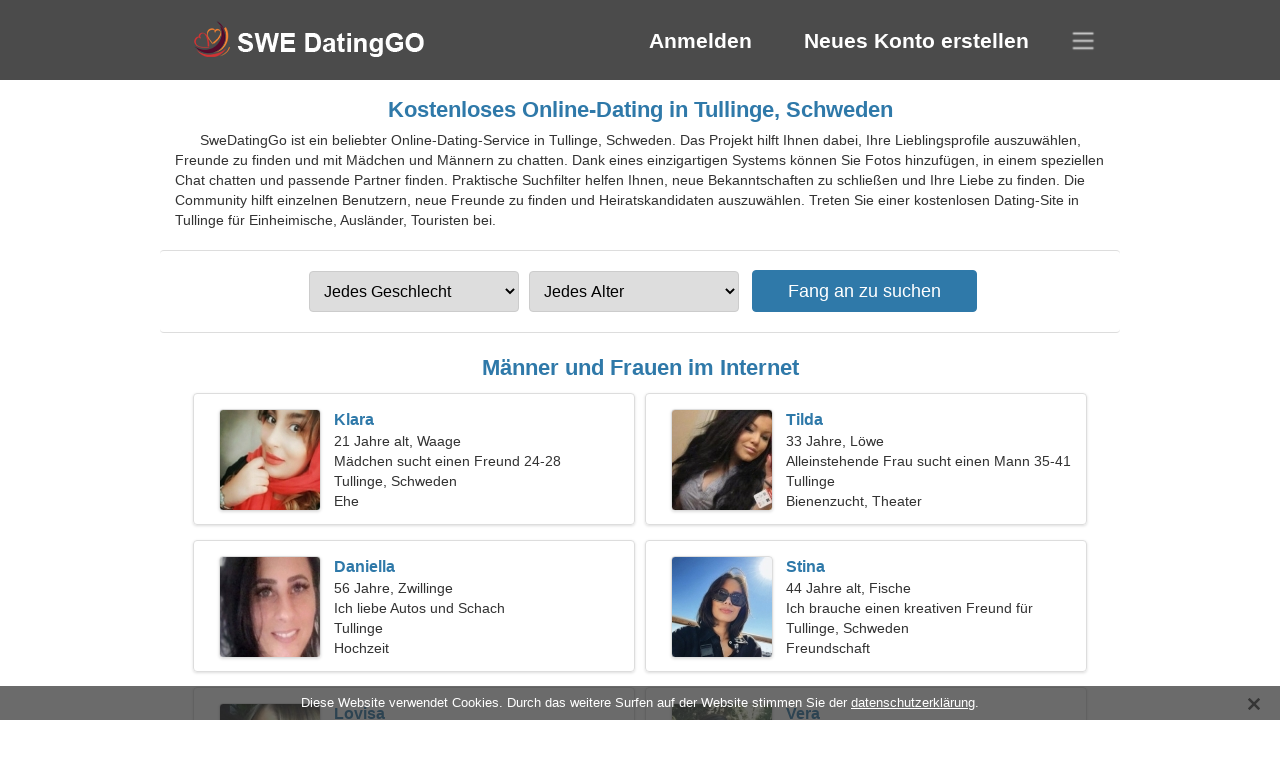

--- FILE ---
content_type: text/html; charset=utf-8
request_url: https://de.swedatinggo.com/dating-tullinge-sweden/
body_size: 4340
content:
<!DOCTYPE html><html lang="de" dir="ltr"><head><meta http-equiv="content-type" content="text/html;charset=UTF-8"><meta http-equiv="X-UA-Compatible" content="IE=edge"><meta name="viewport" content="width=device-width,initial-scale=1.0"><meta name="robots" content="index,follow"><title>Tullinge, Schweden - Kostenlose Dating-Site</title><meta name="description" content="Kostenloser Online-Dating-Service in Tullinge, Schweden. Das Projekt hilft Ihnen dabei, Ihre Lieblingsprofile auszuwählen, Freunde zu finden und mit Mädchen und Männern zu chatten."><link rel="canonical" href="https://de.swedatinggo.com/dating-tullinge-sweden/"><link rel="alternate" hreflang="en" href="https://en.swedatinggo.com/dating-tullinge-sweden/"><link rel="alternate" hreflang="de" href="https://de.swedatinggo.com/dating-tullinge-sweden/"><link rel="alternate" hreflang="fr" href="https://fr.swedatinggo.com/dating-tullinge-sweden/"><link rel="alternate" hreflang="zh-Hant" href="https://cn.swedatinggo.com/dating-tullinge-sweden/"><link rel="alternate" hreflang="zh-Hans" href="https://zh.swedatinggo.com/dating-tullinge-sweden/"><link rel="alternate" hreflang="bg" href="https://bg.swedatinggo.com/dating-tullinge-sweden/"><link rel="alternate" hreflang="hu" href="https://hu.swedatinggo.com/dating-tullinge-sweden/"><link rel="alternate" hreflang="vi" href="https://vi.swedatinggo.com/dating-tullinge-sweden/"><link rel="alternate" hreflang="el" href="https://el.swedatinggo.com/dating-tullinge-sweden/"><link rel="alternate" hreflang="id" href="https://id.swedatinggo.com/dating-tullinge-sweden/"><link rel="alternate" hreflang="es" href="https://es.swedatinggo.com/dating-tullinge-sweden/"><link rel="alternate" hreflang="it" href="https://it.swedatinggo.com/dating-tullinge-sweden/"><link rel="alternate" hreflang="ko" href="https://ko.swedatinggo.com/dating-tullinge-sweden/"><link rel="alternate" hreflang="no" href="https://no.swedatinggo.com/dating-tullinge-sweden/"><link rel="alternate" hreflang="pl" href="https://pl.swedatinggo.com/dating-tullinge-sweden/"><link rel="alternate" hreflang="pt" href="https://pt.swedatinggo.com/dating-tullinge-sweden/"><link rel="alternate" hreflang="th" href="https://th.swedatinggo.com/dating-tullinge-sweden/"><link rel="alternate" hreflang="tr" href="https://tr.swedatinggo.com/dating-tullinge-sweden/"><link rel="alternate" hreflang="hr" href="https://hr.swedatinggo.com/dating-tullinge-sweden/"><link rel="alternate" hreflang="cs" href="https://cs.swedatinggo.com/dating-tullinge-sweden/"><link rel="alternate" hreflang="sv" href="https://swedatinggo.com/dating-tullinge-sweden/"><link rel="alternate" hreflang="ja" href="https://ja.swedatinggo.com/dating-tullinge-sweden/"><link rel="alternate" hreflang="fi" href="https://fi.swedatinggo.com/dating-tullinge-sweden/"><link rel="alternate" hreflang="da" href="https://da.swedatinggo.com/dating-tullinge-sweden/"><link rel="alternate" hreflang="nl" href="https://nl.swedatinggo.com/dating-tullinge-sweden/"><link rel="alternate" hreflang="hi" href="https://hi.swedatinggo.com/dating-tullinge-sweden/"><link rel="alternate" hreflang="et" href="https://et.swedatinggo.com/dating-tullinge-sweden/"><link rel="alternate" hreflang="ru" href="https://ru.swedatinggo.com/dating-tullinge-sweden/"><link rel="alternate" hreflang="ro" href="https://ro.swedatinggo.com/dating-tullinge-sweden/"><link rel="alternate" hreflang="sl" href="https://sl.swedatinggo.com/dating-tullinge-sweden/"><link rel="alternate" hreflang="sk" href="https://sk.swedatinggo.com/dating-tullinge-sweden/"><link rel="alternate" hreflang="lv" href="https://lv.swedatinggo.com/dating-tullinge-sweden/"><link rel="alternate" hreflang="lt" href="https://lt.swedatinggo.com/dating-tullinge-sweden/"><link rel="alternate" hreflang="sr" href="https://sr.swedatinggo.com/dating-tullinge-sweden/"><link rel="alternate" hreflang="uk" href="https://uk.swedatinggo.com/dating-tullinge-sweden/"><link rel="alternate" hreflang="ar" href="https://ar.swedatinggo.com/dating-tullinge-sweden/"><link rel="alternate" hreflang="fa" href="https://fa.swedatinggo.com/dating-tullinge-sweden/"><link rel="alternate" hreflang="he" href="https://he.swedatinggo.com/dating-tullinge-sweden/"><link rel="stylesheet" href="https://de.swedatinggo.com/css/style.css"><link rel="icon" href="https://de.swedatinggo.com/favicon.ico" type="image/x-icon"><link rel="shortcut icon" href="https://de.swedatinggo.com/favicon.ico" type="image/x-icon"><meta name="google-site-verification" content="xglshIgFmcwRsn0e8phEsXwo7NZvOIxVPrH7IsNBvhI"><meta name="msvalidate.01" content="0817E1C0F500ED49006A452F63EFA8D7"><meta name="yandex-verification" content="fda8a80bd1fdc968"></head><body><div class="header"><div class="block"><div class="logo"><img data-rel="Lw," src="https://de.swedatinggo.com/images/swedatinggo.png" alt="SweDatingGo - kostenlose Dating-Site in Schweden" width="250" height="40"></div><div class="nav"><ul><li><a href="#sign-in" data-go="L2xvZ2luLw,">Anmelden</a></li><li><a href="#registration" data-go="L3JlZ2lzdGVyLw,">Neues Konto erstellen</a></li></ul></div><div class="select-lang"></div></div></div><div class="content"><div class="pre"><h1>Kostenloses Online-Dating in Tullinge, Schweden</h1><p>SweDatingGo ist ein beliebter Online-Dating-Service in Tullinge, Schweden. Das Projekt hilft Ihnen dabei, Ihre Lieblingsprofile auszuwählen, Freunde zu finden und mit Mädchen und Männern zu chatten. Dank eines einzigartigen Systems können Sie Fotos hinzufügen, in einem speziellen Chat chatten und passende Partner finden. Praktische Suchfilter helfen Ihnen, neue Bekanntschaften zu schließen und Ihre Liebe zu finden. Die Community hilft einzelnen Benutzern, neue Freunde zu finden und Heiratskandidaten auszuwählen. Treten Sie einer kostenlosen Dating-Site in Tullinge für Einheimische, Ausländer, Touristen bei.</p><div class="search-people"><form id="start-search"><div class="item"><select name="gender"><option value="0">Jedes Geschlecht</option> <option value="1">Männlich</option> <option value="2">Weiblich</option></select></div><div class="item"><select name="age"><option value="0">Jedes Alter</option> <option value="1">21-25</option> <option value="2">25-30</option> <option value="3">30-40</option> <option value="4">40-50</option> <option value="5">50-60</option> <option value="6">60-70</option> <option value="7">70+</option></select></div><input type="submit" value="Fang an zu suchen" class="button"></form></div></div><div class="hh2">Männer und Frauen im Internet</div><div class="users"><div class="block" data-profile="profile/37484951"><p><span class="photo photobdbdfb42d69e50a58aab8ebfda1cb00a" data-photo="cara-bdbdfb42d69e50a58aab8ebfda1cb00a.jpg"></span> <span class="login">Klara</span> <span class="info">21 Jahre alt, Waage</span> <span class="search">Mädchen sucht einen Freund 24-28</span> <span class="param">Tullinge, Schweden</span> <span class="interests">Ehe</span></p></div><div class="block" data-profile="profile/61195278"><p><span class="photo photo9094f66e8fff97ce52ac82b8f9fdc308" data-photo="emerson-9094f66e8fff97ce52ac82b8f9fdc308.jpg"></span> <span class="login">Tilda</span> <span class="info">33 Jahre, Löwe</span> <span class="search">Alleinstehende Frau sucht einen Mann 35-41</span> <span class="param">Tullinge</span> <span class="interests">Bienenzucht, Theater</span></p></div><div class="block" data-profile="profile/59353139"><p><span class="photo photoa713ac5f14791a488a56175b0b22052a" data-photo="charity-a713ac5f14791a488a56175b0b22052a.jpg"></span> <span class="login">Daniella</span> <span class="info">56 Jahre, Zwillinge</span> <span class="search">Ich liebe Autos und Schach</span> <span class="param">Tullinge</span> <span class="interests">Hochzeit</span></p></div><div class="block" data-profile="profile/59332746"><p><span class="photo photo7526ad4641dd98583951f57419696b40" data-photo="ramona-7526ad4641dd98583951f57419696b40.jpg"></span> <span class="login">Stina</span> <span class="info">44 Jahre alt, Fische</span> <span class="search">Ich brauche einen kreativen Freund für Romantik</span> <span class="param">Tullinge, Schweden</span> <span class="interests">Freundschaft</span></p></div><div class="block" data-profile="profile/55449889"><p><span class="photo photoc7759fa791e60be834547404f9ff75fb" data-photo="nahomi-c7759fa791e60be834547404f9ff75fb.jpg"></span> <span class="login">Lovisa</span> <span class="info">24 Jahre, Jungfrau</span> <span class="search">Frau sucht einen Mann 28-36</span> <span class="param">170 cm (5'7"), 55 kg (121 Pfund)</span> <span class="interests">Ernsthafte Beziehung</span></p></div><div class="block" data-profile="profile/44238126"><p><span class="photo photod244da2c8549954e90144e94eabfdae5" data-photo="lava-d244da2c8549954e90144e94eabfdae5.jpg"></span> <span class="login">Vera</span> <span class="info">31 Jahre, Wassermann</span> <span class="search">Frau sucht ein Paar</span> <span class="param">Tullinge</span> <span class="interests">Bowling, Lektüre</span></p></div><div class="block" data-profile="profile/66973261"><p><span class="photo photo15a419def33e115eb83ab6b9e73b6948" data-photo="zakari8-15a419def33e115eb83ab6b9e73b6948.jpg"></span> <span class="login">Devin</span> <span class="info">58 Jahre alt, Fische</span> <span class="search">Mann sucht eine ältere Dame 51-53</span> <span class="param">Tullinge, Schweden</span> <span class="interests">Echte Beziehung</span></p></div><div class="block" data-profile="profile/14646113"><p><span class="photo photo7344ffb3f7a494992fcb58839faa54ce" data-photo="hunky08-7344ffb3f7a494992fcb58839faa54ce.jpg"></span> <span class="login">Willy</span> <span class="info">36 Jahre, Krebs</span> <span class="search">Mann möchte eine Frau kennenlernen 28-32</span> <span class="param">189 cm (6'3"), 80 kg (176 Pfund)</span> <span class="interests">Krafttraining, Robotik</span></p></div><div class="block" data-profile="profile/67554869"><p><span class="photo photo036f7aea311ee5d9ac0ac16e2a962908" data-photo="beanie-036f7aea311ee5d9ac0ac16e2a962908.jpg"></span> <span class="login">Ardiano</span> <span class="info">32 Jahre, Steinbock</span> <span class="search">Alleinstehender Mann sucht Frau</span> <span class="param">181 cm (6'0"), 82 kg (180 Pfund)</span> <span class="interests">Basketball, Gesunde Ernährung</span></p></div><div class="block" data-profile="profile/74148512"><p><span class="photo photo06e9e8ab41d3d2d88c8d1065147ab030" data-photo="mydnightlady-06e9e8ab41d3d2d88c8d1065147ab030.jpg"></span> <span class="login">Alva</span> <span class="info">25 Jahre, Krebs</span> <span class="search">Eine inspirierende Frau sucht einen Mann</span> <span class="param">Tullinge</span> <span class="interests">Echte Liebe</span></p></div><div class="block" data-profile="profile/97673132"><p><span class="photo photo823c07e6d43a672067da480bfdbf7220" data-photo="skippy-823c07e6d43a672067da480bfdbf7220.jpg"></span> <span class="login">Christoffer</span> <span class="info">46 Jahre alt, Wassermann</span> <span class="search">Ich bin Buchhalterin auf der Suche nach der perfekten Frau</span> <span class="param">Tullinge, Schweden</span> <span class="interests">Familie</span></p></div><div class="block" data-profile="profile/23413534"><p><span class="photo photo86a2634b5234938cabbf04fcd7798826" data-photo="puppeteer5-86a2634b5234938cabbf04fcd7798826.jpg"></span> <span class="login">Arvid</span> <span class="info">27 Jahre, Schütze</span> <span class="search">Mann sucht Frau</span> <span class="param">Tullinge, Schweden</span> <span class="interests">Kurzfristige Beziehung</span></p></div></div><div class="hh3">So funktioniert SweDatingGo</div><div class="start-search"><div class="block"><div class="img1"></div><p class="action">Begleiten Sie uns</p><p class="desc">Kostenlos registrieren</p></div><div class="block"><div class="img2"></div><p class="action">Erstellen Sie ein neues Profil</p><p class="desc">Beschreibe dich selbst</p></div><div class="block"><div class="img3"></div><p class="action">Fang an zu suchen</p><p class="desc">Mitglieder finden</p></div><div class="block"><div class="img4"></div><p class="action">Chat beginnen</p><p class="desc">Auf Deutsch</p></div><a class="join" href="#join" data-val="L2pvaW4vZGF0aW5nLXR1bGxpbmdlLXN3ZWRlbi8,">Registrierung starten</a></div><div class="hh3">Andere Orte, Städte</div><ul class="other-location"><li><a href="https://de.swedatinggo.com/dating-stockholm-sweden/">Stockholm</a></li><li><a href="https://de.swedatinggo.com/dating-gothenburg-sweden/">Göteborg</a></li><li><a href="https://de.swedatinggo.com/dating-malmo-sweden/">Malmö</a></li><li><a href="https://de.swedatinggo.com/dating-linkoping-sweden/">Linköping</a></li><li><a href="https://de.swedatinggo.com/dating-orebro-sweden/">Örebro</a></li><li><a href="https://de.swedatinggo.com/dating-umea-sweden/">Umeå</a></li><li><a href="https://de.swedatinggo.com/dating-vasteras-sweden/">Västerås</a></li><li><a href="https://de.swedatinggo.com/dating-sodermalm-sweden/">Södermalm</a></li><li><a href="https://de.swedatinggo.com/dating-helsingborg-sweden/">Helsingborg</a></li><li><a href="https://de.swedatinggo.com/dating-jonkoping-sweden/">Jönköping</a></li><li><a href="https://de.swedatinggo.com/dating-eskilstuna-sweden/">Eskilstuna</a></li><li><a href="https://de.swedatinggo.com/dating-solna-sweden/">Solna</a></li><li><a href="https://de.swedatinggo.com/dating-trollhattan-sweden/">Trollhättan</a></li><li><a href="https://de.swedatinggo.com/dating-borlange-sweden/">Borlänge</a></li><li><a href="https://de.swedatinggo.com/dating-tumba-sweden/">Tumba</a></li><li><a href="https://de.swedatinggo.com/dating-kalmar-sweden/">Kalmar</a></li><li><a href="https://de.swedatinggo.com/dating-upplands-vasby-sweden/">Upplands Väsby</a></li><li><a href="https://de.swedatinggo.com/dating-ostermalm-sweden/">Östermalm</a></li><li><a href="https://de.swedatinggo.com/dating-uddevalla-sweden/">Uddevalla</a></li><li><a href="https://de.swedatinggo.com/dating-landskrona-sweden/">Landskrona</a></li><li><a href="https://de.swedatinggo.com/dating-motala-sweden/">Motala</a></li><li><a href="https://de.swedatinggo.com/dating-nacka-sweden/">Nacka</a></li><li><a href="https://de.swedatinggo.com/dating-pitea-sweden/">Piteå</a></li><li><a href="https://de.swedatinggo.com/dating-oskarshamn-sweden/">Oskarshamn</a></li><li><a href="https://de.swedatinggo.com/dating-nassjo-sweden/">Nässjö</a></li><li><a href="https://de.swedatinggo.com/dating-molnlycke-sweden/">Mölnlycke</a></li><li><a href="https://de.swedatinggo.com/dating-tensta-sweden/">Tensta</a></li><li><a href="https://de.swedatinggo.com/dating-ljungby-sweden/">Ljungby</a></li><li><a href="https://de.swedatinggo.com/dating-tranas-sweden/">Tranås</a></li><li><a href="https://de.swedatinggo.com/dating-skoghall-sweden/">Skoghall</a></li><li><a href="https://de.swedatinggo.com/dating-sala-sweden/">Sala</a></li><li><a href="https://de.swedatinggo.com/dating-nybro-sweden/">Nybro</a></li><li><a href="https://de.swedatinggo.com/dating-mjolby-sweden/">Mjölby</a></li><li><a href="https://de.swedatinggo.com/dating-mora-sweden/">Mora</a></li><li><a href="https://de.swedatinggo.com/dating-avesta-sweden/">Avesta</a></li><li><a href="https://de.swedatinggo.com/">Schweden</a></li></ul></div><div class="language"><div class="language-change"><div class="language-close"></div><div data-val="Sprache ändern" class="id9445"></div><div class="select-language"><div data-u="YXIuc3dlZGF0aW5nZ28uY29t" data-l="العربية"></div><div data-u="Ymcuc3dlZGF0aW5nZ28uY29t" data-l="Български"></div><div data-u="Y24uc3dlZGF0aW5nZ28uY29t" data-l="文言"></div><div data-u="Y3Muc3dlZGF0aW5nZ28uY29t" data-l="Čeština"></div><div data-u="ZGEuc3dlZGF0aW5nZ28uY29t" data-l="Dansk"></div><div data-u="ZGUuc3dlZGF0aW5nZ28uY29t" data-l="Deutsch"></div><div data-u="ZWwuc3dlZGF0aW5nZ28uY29t" data-l="Ελληνικά"></div><div data-u="ZW4uc3dlZGF0aW5nZ28uY29t" data-l="English"></div><div data-u="ZXMuc3dlZGF0aW5nZ28uY29t" data-l="Español"></div><div data-u="ZXQuc3dlZGF0aW5nZ28uY29t" data-l="Eesti"></div><div data-u="ZmEuc3dlZGF0aW5nZ28uY29t" data-l="فارسی"></div><div data-u="Zmkuc3dlZGF0aW5nZ28uY29t" data-l="Suomi"></div><div data-u="ZnIuc3dlZGF0aW5nZ28uY29t" data-l="Français"></div><div data-u="aGUuc3dlZGF0aW5nZ28uY29t" data-l="עברית"></div><div data-u="aGkuc3dlZGF0aW5nZ28uY29t" data-l="हिन्दी"></div><div data-u="aHIuc3dlZGF0aW5nZ28uY29t" data-l="Hrvatski"></div><div data-u="aHUuc3dlZGF0aW5nZ28uY29t" data-l="Magyar"></div><div data-u="aWQuc3dlZGF0aW5nZ28uY29t" data-l="Indonesia"></div><div data-u="aXQuc3dlZGF0aW5nZ28uY29t" data-l="Italiano"></div><div data-u="amEuc3dlZGF0aW5nZ28uY29t" data-l="日本語"></div><div data-u="a28uc3dlZGF0aW5nZ28uY29t" data-l="한국어"></div><div data-u="bHQuc3dlZGF0aW5nZ28uY29t" data-l="Lietuvių"></div><div data-u="bHYuc3dlZGF0aW5nZ28uY29t" data-l="Latviešu"></div><div data-u="bmwuc3dlZGF0aW5nZ28uY29t" data-l="Nederlands"></div><div data-u="bm8uc3dlZGF0aW5nZ28uY29t" data-l="Norsk"></div><div data-u="cGwuc3dlZGF0aW5nZ28uY29t" data-l="Polski"></div><div data-u="cHQuc3dlZGF0aW5nZ28uY29t" data-l="Português"></div><div data-u="cm8uc3dlZGF0aW5nZ28uY29t" data-l="Română"></div><div data-u="cnUuc3dlZGF0aW5nZ28uY29t" data-l="Русский"></div><div data-u="c2suc3dlZGF0aW5nZ28uY29t" data-l="Slovenčina"></div><div data-u="c2wuc3dlZGF0aW5nZ28uY29t" data-l="Slovenščina"></div><div data-u="c3Iuc3dlZGF0aW5nZ28uY29t" data-l="Српски"></div><div data-u="c3dlZGF0aW5nZ28uY29t" data-l="Svenska"></div><div data-u="dGguc3dlZGF0aW5nZ28uY29t" data-l="ไทย"></div><div data-u="dHIuc3dlZGF0aW5nZ28uY29t" data-l="Türkçe"></div><div data-u="dWsuc3dlZGF0aW5nZ28uY29t" data-l="Українська"></div><div data-u="dmkuc3dlZGF0aW5nZ28uY29t" data-l="Tiếng Việt"></div><div data-u="emguc3dlZGF0aW5nZ28uY29t" data-l="中文"></div></div></div></div><div class="footer">&copy; 2026, SweDatingGo | <a href="#privacy-policy" data-f="L3ByaXZhY3ktcG9saWN5Lw,">Datenschutzbestimmungen</a> | <a href="#terms-of-use" data-f="L3Rlcm1zLW9mLXVzZS8,">Nutzungsbedingungen</a> | <a href="#contact-us" data-f="L2NvbnRhY3QtdXMv">Kontaktiere uns</a></div><div class="used-cookies" data-cookies="[base64],"></div><script src="https://ajax.googleapis.com/ajax/libs/jquery/3.6.4/jquery.min.js"></script><script src="https://de.swedatinggo.com/js/base.js"></script><script src="https://de.swedatinggo.com/js/data.js"></script><script src="https://de.swedatinggo.com/assets/js/d/data.js"></script><script defer src="https://static.cloudflareinsights.com/beacon.min.js/vcd15cbe7772f49c399c6a5babf22c1241717689176015" integrity="sha512-ZpsOmlRQV6y907TI0dKBHq9Md29nnaEIPlkf84rnaERnq6zvWvPUqr2ft8M1aS28oN72PdrCzSjY4U6VaAw1EQ==" data-cf-beacon='{"version":"2024.11.0","token":"48698951661a4fcb8cb1d12be4106e74","r":1,"server_timing":{"name":{"cfCacheStatus":true,"cfEdge":true,"cfExtPri":true,"cfL4":true,"cfOrigin":true,"cfSpeedBrain":true},"location_startswith":null}}' crossorigin="anonymous"></script>
</body></html>

--- FILE ---
content_type: text/css
request_url: https://de.swedatinggo.com/css/style.css
body_size: 9068
content:
.nav li,.users{text-align:center}*{z-index:1;line-height:20px;margin:0;padding:0;border:0;outline:0}ol,ul{list-style:none}table{border-collapse:collapse;border-spacing:0}body{width:100%;background:#fff;font-size:14px;font-family:Arial,Helvetica,Sans-Serif;color:#333;position:relative;height:100%}.other-location li a,a,a:hover{color:#2f79a9}.logo,.nav,.select-lang{position:absolute}.users .block,.users .block .photo{-moz-box-shadow:0 1px 3px #ddd;-webkit-box-shadow:0 1px 3px #ddd;box-shadow:0 1px 3px #ddd}#join,.join:hover,.nav li a,a{text-decoration:none}.used-cookies span,a:hover{text-decoration:underline;cursor:pointer}.button,.nav li a{color:#fff;cursor:pointer}.header{width:100%;height:80px;background:#4b4b4b}.header .block{width:960px;margin:0 auto;position:relative}.logo{top:20px;left:25px}.footer span,.logo img{cursor:pointer}.nav{top:22px;right:65px}.nav li{display:inline-block;padding:8px 25px;font-size:21px;font-weight:600;border:1px solid #4b4b4b}.nav li:hover{border:1px solid #888}.search-people,.start-search .block,.start-search .join{-webkit-border-radius:4px}.pre{display:flex;flex-direction:column}.select-lang{top:31px;right:25px;width:24px;height:20px;background:url('[data-uri] ');cursor:pointer}.content{width:960px;margin:10px auto}.content .hh2,.content .hh3,.content h1,.search-people{width:100%;text-align:center}.content h1{display:block;padding:10px 0 5px;font-size:22px;color:#2f79a9}.content p{text-align:left;text-indent:25px;padding:5px 15px}.search-people{margin:15px auto;border-top:1px solid #ddd;border-bottom:1px solid #ddd;-moz-border-radius:4px;border-radius:4px;padding:15px 0}.search-people .item{position:relative;display:inline-block;margin:5px}.content .hh2,.content .hh3{display:block;font-size:22px;color:#2f79a9}.search-people .item select{padding:10px 0 10px 10px;width:210px;border:1px solid #ccc;font-size:16px;-moz-border-radius:4px;-webkit-border-radius:4px;border-radius:4px;position:relative;cursor:pointer}.button,.start-search .join{background-color:#2f79a9;border:1px solid #2f79a9;-moz-border-radius:4px}.search-people .item select:focus{outline:0;border-color:#0891e6}.button{padding:10px 35px;font-size:18px;-webkit-border-radius:4px;border-radius:4px;margin-left:8px}.content .hh3,.footer{border-top:1px solid #ddd}.content h2{padding:10px 0 5px}.content .hh3{margin:25px auto 0;padding:25px 0 20px;font-weight:700}.content .hh2{margin:0 auto;padding:10px 0 5px;font-weight:700}.register .go,.start-search .join{padding:10px 25px;cursor:pointer}.users{margin:5px auto}.users .block{display:inline-block;position:relative;margin:5px;width:440px;height:130px;border:1px solid #ddd;text-align:left;-moz-box-shadow:0 1px 3px #ddd;-webkit-box-shadow:0 1px 3px #ddd;box-shadow:0 1px 3px #ddd;-moz-border-radius:4px;-webkit-border-radius:4px;border-radius:4px;cursor:pointer}.users .info,.users .interests,.users .login,.users .param,.users .search{display:block;left:140px;width:290px;height:22px;overflow:hidden}.users .block:nth-last-of-type(-n+2){margin:5px 5px 0}.users .block .photo{position:absolute;top:15px;left:25px;border:1px solid #ddd;-moz-box-shadow:0 1px 3px #ddd;-webkit-box-shadow:0 1px 3px #ddd box-shadow:0 1px 3px #ddd;width:100px;height:100px;-moz-border-radius:4px;-webkit-border-radius:4px;border-radius:4px}.start-search .block .img1,.start-search .block .img2,.start-search .block .img3,.start-search .block .img4{position:absolute;width:64px;height:64px;left:70px;top:35px}.users .block p{padding:0;margin:0;text-indent:0}.users .block .photobabb8a67d72c95dc445f8c14b1f3d50a{background:url('/images/upload/babb8a67d72c95dc445f8c14b1f3d50a.jpg ')}.users .block .photo7a0482de0b222e5cfa068c5d7ea81078{background:url('/images/upload/7a0482de0b222e5cfa068c5d7ea81078.jpg ')}.users .block .photo4e306208f8bfb3447234b04020416a14{background:url('/images/upload/4e306208f8bfb3447234b04020416a14.jpg ')}.users .block .photo86a2634b5234938cabbf04fcd7798826{background:url('/images/upload/86a2634b5234938cabbf04fcd7798826.jpg ')}.users .block .photob2bc993dc4a9908410e8a2129afd7ff0{background:url('/images/upload/b2bc993dc4a9908410e8a2129afd7ff0.jpg ')}.users .block .photob197bdcff495c1333569dc8c4bd7320f{background:url('/images/upload/b197bdcff495c1333569dc8c4bd7320f.jpg ')}.users .block .photo7344ffb3f7a494992fcb58839faa54ce{background:url('/images/upload/7344ffb3f7a494992fcb58839faa54ce.jpg ')}.users .block .photo036f7aea311ee5d9ac0ac16e2a962908{background:url('/images/upload/036f7aea311ee5d9ac0ac16e2a962908.jpg ')}.users .block .photo8459f7e5019ea1872b9305fa812ed80d{background:url('/images/upload/8459f7e5019ea1872b9305fa812ed80d.jpg ')}.users .block .photo9666b71c302dde273ed316b89125bd48{background:url('/images/upload/9666b71c302dde273ed316b89125bd48.jpg ')}.users .block .photo823c07e6d43a672067da480bfdbf7220{background:url('/images/upload/823c07e6d43a672067da480bfdbf7220.jpg ')}.users .block .photo5c2fff05de76884aa1970aba7c7f1738{background:url('/images/upload/5c2fff05de76884aa1970aba7c7f1738.jpg ')}.users .block .photo5845a42a334fa1e0a14cb4680a09e6c1{background:url('/images/upload/5845a42a334fa1e0a14cb4680a09e6c1.jpg ')}.users .block .photo15a419def33e115eb83ab6b9e73b6948{background:url('/images/upload/15a419def33e115eb83ab6b9e73b6948.jpg ')}.users .block .photo39bb069f3d72fb0875a011a9653401cf{background:url('/images/upload/39bb069f3d72fb0875a011a9653401cf.jpg ')}.users .block .photobd55ec6a2af57f787279e63d987cb2fa{background:url('/images/upload/bd55ec6a2af57f787279e63d987cb2fa.jpg ')}.users .block .photo691d7a05ef19b80548d1eb1e748bb35a{background:url('/images/upload/691d7a05ef19b80548d1eb1e748bb35a.jpg ')}.users .block .photo11181f03b535ec77847f51cb7c1519a2{background:url('/images/upload/11181f03b535ec77847f51cb7c1519a2.jpg ')}.users .block .photobe2a34d16bc88b76497e46f3c353cbb1{background:url('/images/upload/be2a34d16bc88b76497e46f3c353cbb1.jpg ')}.users .block .photo05207c85d971e2b192f277cd555390b4{background:url('/images/upload/05207c85d971e2b192f277cd555390b4.jpg ')}.users .block .photobdbdfb42d69e50a58aab8ebfda1cb00a{background:url('/images/upload/bdbdfb42d69e50a58aab8ebfda1cb00a.jpg ')}.users .block .photoe3fd0d4dbf76e82dece6345f13a80f29{background:url('/images/upload/e3fd0d4dbf76e82dece6345f13a80f29.jpg ')}.users .block .photo06e9e8ab41d3d2d88c8d1065147ab030{background:url('/images/upload/06e9e8ab41d3d2d88c8d1065147ab030.jpg ')}.users .block .photoc7759fa791e60be834547404f9ff75fb{background:url('/images/upload/c7759fa791e60be834547404f9ff75fb.jpg ')}.users .block .photo2f5276633d997a4abb7158ea4d83d090{background:url('/images/upload/2f5276633d997a4abb7158ea4d83d090.jpg ')}.users .block .photob7ec810169fd3a1a38c52c6fc64289c8{background:url('/images/upload/b7ec810169fd3a1a38c52c6fc64289c8.jpg ')}.users .block .photo649399bc4b829a16d29fc6363936e08a{background:url('/images/upload/649399bc4b829a16d29fc6363936e08a.jpg ')}.users .block .photo9094f66e8fff97ce52ac82b8f9fdc308{background:url('/images/upload/9094f66e8fff97ce52ac82b8f9fdc308.jpg ')}.users .block .photoc180bd06bd7963dbefbf850208c6d38a{background:url('/images/upload/c180bd06bd7963dbefbf850208c6d38a.jpg ')}.users .block .photofd066c882cda65f57b2615da449f641d{background:url('/images/upload/fd066c882cda65f57b2615da449f641d.jpg ')}.users .block .photod244da2c8549954e90144e94eabfdae5{background:url('/images/upload/d244da2c8549954e90144e94eabfdae5.jpg ')}.users .block .photo14dd051be64260ead5911719c44c0948{background:url('/images/upload/14dd051be64260ead5911719c44c0948.jpg ')}.users .block .photoe3cd09ea6af458843de234fcbd8b1889{background:url('/images/upload/e3cd09ea6af458843de234fcbd8b1889.jpg ')}.users .block .photo7526ad4641dd98583951f57419696b40{background:url('/images/upload/7526ad4641dd98583951f57419696b40.jpg ')}.users .block .photo4e5f55d56bcd1eeeffe02105d95eb79f{background:url('/images/upload/4e5f55d56bcd1eeeffe02105d95eb79f.jpg ')}.users .block .photo2ebd1ccb96cdaf21d244ef29d250d232{background:url('/images/upload/2ebd1ccb96cdaf21d244ef29d250d232.jpg ')}.users .block .photoa713ac5f14791a488a56175b0b22052a{background:url('/images/upload/a713ac5f14791a488a56175b0b22052a.jpg ')}.users .block .photoaf099c7cb9e99847e90bb0c7812ed660{background:url('/images/upload/af099c7cb9e99847e90bb0c7812ed660.jpg ')}.users .block .photo4239bfb670e9b460dd90fdf07b1aab19{background:url('/images/upload/4239bfb670e9b460dd90fdf07b1aab19.jpg ')}.users .login{color:#2f79a9;font-weight:700;position:absolute;top:16px;font-size:16px}.users .info{position:absolute;top:37px}.users .param{position:absolute;top:77px}.users .search{position:absolute;top:57px}.users .interests{position:absolute;top:97px}.start-search{text-align:center}.start-search .block{display:inline-block;position:relative;margin:0 5px;border-radius:4px;width:220px;height:200px;border:1px solid #ddd;-moz-border-radius:4px;-webkit-border-radius:4px}.start-search .block .img1{background:url('[data-uri] ')}.start-search .block .img2{background:url('[data-uri] ')}.start-search .block .img3{background:url('[data-uri] ')}.start-search .block .img4{background:url('[data-uri] ')}.start-search .block .action,.start-search .block .desc{position:absolute;width:100%;display:block;text-align:center;text-indent:0;padding:0}.start-search .block .action{font-size:15px;top:112px;left:0;font-weight:700;color:#2f79a9;height:22px;overflow:hidden}.start-search .block .desc{top:142px;font-size:14px}.start-search .join{display:block;margin:20px auto 10px;width:225px;color:#fff;font-size:18px;border-radius:4px}.other-location{padding:0 15px 20px 0;margin:0 auto;text-align:center}.other-location li{display:inline-block;width:33%;line-height:25px}.footer{text-align:center;width:960px;margin:0 auto;padding-top:30px;padding-bottom:50px;font-size:13px}.language{display:none;position:absolute;z-index:10;top:0;left:0;width:100%;height:100%;background:rgba(0,0,0,.6)}.language-change{max-width:460px;width:80%;margin:85px auto 0;background:#fff;position:relative;-moz-border-radius:4px;-webkit-border-radius:4px;border-radius:4px;padding:15px}.language-change .lang{display:block;padding:10px 0 15px 40px;font-size:25px;font-weight:700}.language ol{display:block;margin:0 5px 5px 30px}.language-close{cursor:pointer;position:absolute;top:20px;right:30px;display:block;background:url('[data-uri] ') no-repeat;width:32px;height:32px}.language ol li{display:inline-block;width:125px;font-size:16px;line-height:32px;font-weight:700;padding-left:15px}.language ol li a{color:#1976d2;font-size:16px;font-weight:400}.language ol li a:hover{color:#4e9746}.used-cookies{position:fixed;bottom:0;left:0;width:100%;color:#fff;background:rgba(45,45,45,.7)}.cookies{position:relative;margin:0 auto;text-align:center;padding:7px;font-size:13px}.cookies-close{opacity:.5;width:16px;height:16px;background:url('[data-uri] ') no-repeat;position:absolute;top:10px;right:18px;cursor:pointer}.register{width:946px;height:275px;margin:25px auto 0;text-align:center;z-index:1;position:relative}.register:before{content:" ";position:absolute;top:0;left:0;width:100%;height:100%;opacity:.7;z-index:-1;background:url(/images/map.png) center no-repeat}.register h1{font-size:28px;position:absolute;top:35px}.register .go,.register p{font-size:18px;position:absolute;display:block;text-align:center}.register p{width:100%;top:100px;font-weight:700}.register .go{width:225px;background-color:#2f79a9;color:#fff;border-radius:4px;top:185px;left:345px}.forgot_password,.registration,.user_login{width:95%;margin:10px auto;text-align:center}.forgot_password .helps,.registration .helps,.user_login .helps{font-weight:700!important;font-size:22px;display:block;color:#2f79a9;margin:20px auto 18px;padding:0 0 5px;text-align:center}.btn-final{background:#2f79a9!important;border:1px solid #2f79a9!important;color:#fff!important}.forgot_password p,.user_login p{text-align:center!important;text-indent:0!important}@media screen and (max-width:470px){.content,.footer,.header .block,.other-location li,.register{width:100%}.nav{display:none}.button,.search-people .item{display:block;margin:15px auto}.users .block{width:95%}.footer{padding-bottom:100px}.cookies{width:75%}.register .go{left:0!important;position:relative;margin:0 auto;top:220px}.users .info,.users .interests,.users .login,.users .param,.users .search{display:block;left:115px;width:auto;height:22px;overflow:hidden}.users .block .photo{left:5px}.register h1{top:10px}.register p{text-align:center;padding:0;text-indent:0;top:85px}.pre p{order:2;margin:15px 0}.pre .search-people{order:1;margin:15px 0 0;padding:15px 0}}@media screen and (min-width:470px) and (max-width:980px){.register p{text-align:center;padding:0;text-indent:0}.content,.footer,.header .block,.register{width:100%}.start-search .block{margin:5px 5px 0}.nav{display:none}.footer{padding-bottom:80px}.cookies{width:75%}.register .go{position:relative;left:0!important;margin:0 auto}}